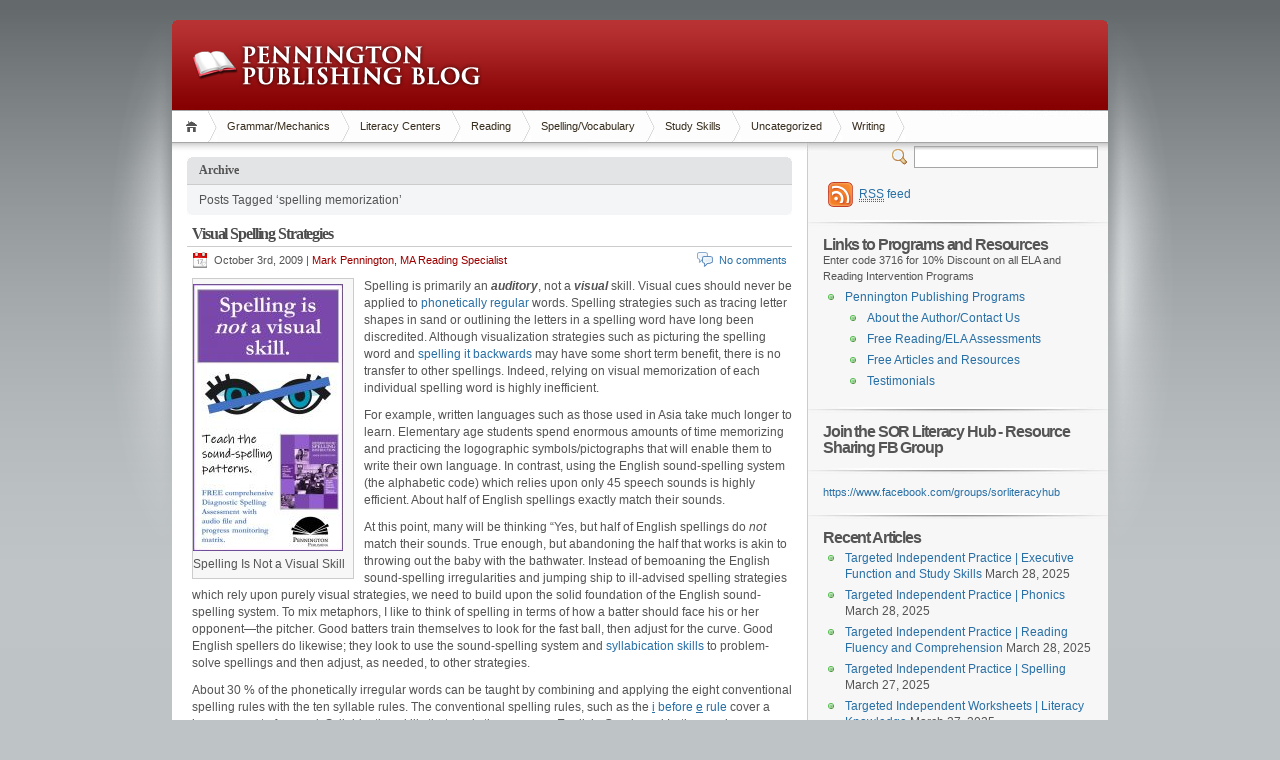

--- FILE ---
content_type: text/html; charset=UTF-8
request_url: https://blog.penningtonpublishing.com/tag/spelling-memorization/
body_size: 14743
content:
<!DOCTYPE html PUBLIC "-//W3C//DTD XHTML 1.1//EN" "http://www.w3.org/TR/xhtml11/DTD/xhtml11.dtd">

<html xmlns="http://www.w3.org/1999/xhtml">
<head profile="http://gmpg.org/xfn/11">
	<meta http-equiv="Content-Type" content="text/html; charset=UTF-8" />

		<meta name="keywords" content="" />

	
	<link rel="alternate" type="application/rss+xml" title="RSS 2.0 - all posts" href="https://blog.penningtonpublishing.com/feed/" />
	<link rel="alternate" type="application/rss+xml" title="RSS 2.0 - all comments" href="https://blog.penningtonpublishing.com/comments/feed/" />
	<link rel="pingback" href="https://blog.penningtonpublishing.com/xmlrpc.php" />

	<!-- style -->
	<style type="text/css" media="screen">@import url( https://blog.penningtonpublishing.com/wp-content/themes/inove/style.css );</style>
				<link rel="stylesheet" href="https://blog.penningtonpublishing.com/wp-includes/fancybox/source/jquery.fancybox.css?v=2.1.5" type="text/css" media="screen" />

	<!-- script -->
<script>
  (function(i,s,o,g,r,a,m){i['GoogleAnalyticsObject']=r;i[r]=i[r]||function(){
  (i[r].q=i[r].q||[]).push(arguments)},i[r].l=1*new Date();a=s.createElement(o),
  m=s.getElementsByTagName(o)[0];a.async=1;a.src=g;m.parentNode.insertBefore(a,m)
  })(window,document,'script','https://www.google-analytics.com/analytics.js','ga');

  ga('create', 'UA-1048046-1', 'auto');
  ga('send', 'pageview');

</script>
	<script type="text/javascript" src="https://blog.penningtonpublishing.com/wp-content/themes/inove/js/util.js"></script>
	<script type="text/javascript" src="https://blog.penningtonpublishing.com/wp-content/themes/inove/js/menu.js"></script>
		
	<meta name='robots' content='index, follow, max-image-preview:large, max-snippet:-1, max-video-preview:-1' />
	<style>img:is([sizes="auto" i], [sizes^="auto," i]) { contain-intrinsic-size: 3000px 1500px }</style>
	
	<!-- This site is optimized with the Yoast SEO Premium plugin v25.1 (Yoast SEO v24.5) - https://yoast.com/wordpress/plugins/seo/ -->
	<title>spelling memorization Archives - Pennington Publishing Blog</title>
	<link rel="canonical" href="https://blog.penningtonpublishing.com/tag/spelling-memorization/" />
	<meta property="og:locale" content="en_US" />
	<meta property="og:type" content="article" />
	<meta property="og:title" content="spelling memorization Archives - Pennington Publishing Blog" />
	<meta property="og:url" content="https://blog.penningtonpublishing.com/tag/spelling-memorization/" />
	<meta property="og:site_name" content="Pennington Publishing Blog" />
	<meta property="og:image" content="https://blog.penningtonpublishing.com/wp-content/uploads/2024/10/Social.jpg" />
	<meta property="og:image:width" content="1200" />
	<meta property="og:image:height" content="675" />
	<meta property="og:image:type" content="image/jpeg" />
	<meta name="twitter:card" content="summary_large_image" />
	<script type="application/ld+json" class="yoast-schema-graph">{"@context":"https://schema.org","@graph":[{"@type":"CollectionPage","@id":"https://blog.penningtonpublishing.com/tag/spelling-memorization/","url":"https://blog.penningtonpublishing.com/tag/spelling-memorization/","name":"spelling memorization Archives - Pennington Publishing Blog","isPartOf":{"@id":"https://blog.penningtonpublishing.com/#website"},"breadcrumb":{"@id":"https://blog.penningtonpublishing.com/tag/spelling-memorization/#breadcrumb"},"inLanguage":"en-US"},{"@type":"BreadcrumbList","@id":"https://blog.penningtonpublishing.com/tag/spelling-memorization/#breadcrumb","itemListElement":[{"@type":"ListItem","position":1,"name":"Home","item":"https://blog.penningtonpublishing.com/"},{"@type":"ListItem","position":2,"name":"spelling memorization"}]},{"@type":"WebSite","@id":"https://blog.penningtonpublishing.com/#website","url":"https://blog.penningtonpublishing.com/","name":"Pennington Publishing Blog","description":"Assessment-based ELA and Reading Intervention.","potentialAction":[{"@type":"SearchAction","target":{"@type":"EntryPoint","urlTemplate":"https://blog.penningtonpublishing.com/?s={search_term_string}"},"query-input":{"@type":"PropertyValueSpecification","valueRequired":true,"valueName":"search_term_string"}}],"inLanguage":"en-US"}]}</script>
	<!-- / Yoast SEO Premium plugin. -->


<link rel='dns-prefetch' href='//ajax.googleapis.com' />
<link rel="alternate" type="application/rss+xml" title="Pennington Publishing Blog &raquo; spelling memorization Tag Feed" href="https://blog.penningtonpublishing.com/tag/spelling-memorization/feed/" />
<script type="text/javascript">
/* <![CDATA[ */
window._wpemojiSettings = {"baseUrl":"https:\/\/s.w.org\/images\/core\/emoji\/16.0.1\/72x72\/","ext":".png","svgUrl":"https:\/\/s.w.org\/images\/core\/emoji\/16.0.1\/svg\/","svgExt":".svg","source":{"concatemoji":"https:\/\/blog.penningtonpublishing.com\/wp-includes\/js\/wp-emoji-release.min.js?ver=6.8.3"}};
/*! This file is auto-generated */
!function(s,n){var o,i,e;function c(e){try{var t={supportTests:e,timestamp:(new Date).valueOf()};sessionStorage.setItem(o,JSON.stringify(t))}catch(e){}}function p(e,t,n){e.clearRect(0,0,e.canvas.width,e.canvas.height),e.fillText(t,0,0);var t=new Uint32Array(e.getImageData(0,0,e.canvas.width,e.canvas.height).data),a=(e.clearRect(0,0,e.canvas.width,e.canvas.height),e.fillText(n,0,0),new Uint32Array(e.getImageData(0,0,e.canvas.width,e.canvas.height).data));return t.every(function(e,t){return e===a[t]})}function u(e,t){e.clearRect(0,0,e.canvas.width,e.canvas.height),e.fillText(t,0,0);for(var n=e.getImageData(16,16,1,1),a=0;a<n.data.length;a++)if(0!==n.data[a])return!1;return!0}function f(e,t,n,a){switch(t){case"flag":return n(e,"\ud83c\udff3\ufe0f\u200d\u26a7\ufe0f","\ud83c\udff3\ufe0f\u200b\u26a7\ufe0f")?!1:!n(e,"\ud83c\udde8\ud83c\uddf6","\ud83c\udde8\u200b\ud83c\uddf6")&&!n(e,"\ud83c\udff4\udb40\udc67\udb40\udc62\udb40\udc65\udb40\udc6e\udb40\udc67\udb40\udc7f","\ud83c\udff4\u200b\udb40\udc67\u200b\udb40\udc62\u200b\udb40\udc65\u200b\udb40\udc6e\u200b\udb40\udc67\u200b\udb40\udc7f");case"emoji":return!a(e,"\ud83e\udedf")}return!1}function g(e,t,n,a){var r="undefined"!=typeof WorkerGlobalScope&&self instanceof WorkerGlobalScope?new OffscreenCanvas(300,150):s.createElement("canvas"),o=r.getContext("2d",{willReadFrequently:!0}),i=(o.textBaseline="top",o.font="600 32px Arial",{});return e.forEach(function(e){i[e]=t(o,e,n,a)}),i}function t(e){var t=s.createElement("script");t.src=e,t.defer=!0,s.head.appendChild(t)}"undefined"!=typeof Promise&&(o="wpEmojiSettingsSupports",i=["flag","emoji"],n.supports={everything:!0,everythingExceptFlag:!0},e=new Promise(function(e){s.addEventListener("DOMContentLoaded",e,{once:!0})}),new Promise(function(t){var n=function(){try{var e=JSON.parse(sessionStorage.getItem(o));if("object"==typeof e&&"number"==typeof e.timestamp&&(new Date).valueOf()<e.timestamp+604800&&"object"==typeof e.supportTests)return e.supportTests}catch(e){}return null}();if(!n){if("undefined"!=typeof Worker&&"undefined"!=typeof OffscreenCanvas&&"undefined"!=typeof URL&&URL.createObjectURL&&"undefined"!=typeof Blob)try{var e="postMessage("+g.toString()+"("+[JSON.stringify(i),f.toString(),p.toString(),u.toString()].join(",")+"));",a=new Blob([e],{type:"text/javascript"}),r=new Worker(URL.createObjectURL(a),{name:"wpTestEmojiSupports"});return void(r.onmessage=function(e){c(n=e.data),r.terminate(),t(n)})}catch(e){}c(n=g(i,f,p,u))}t(n)}).then(function(e){for(var t in e)n.supports[t]=e[t],n.supports.everything=n.supports.everything&&n.supports[t],"flag"!==t&&(n.supports.everythingExceptFlag=n.supports.everythingExceptFlag&&n.supports[t]);n.supports.everythingExceptFlag=n.supports.everythingExceptFlag&&!n.supports.flag,n.DOMReady=!1,n.readyCallback=function(){n.DOMReady=!0}}).then(function(){return e}).then(function(){var e;n.supports.everything||(n.readyCallback(),(e=n.source||{}).concatemoji?t(e.concatemoji):e.wpemoji&&e.twemoji&&(t(e.twemoji),t(e.wpemoji)))}))}((window,document),window._wpemojiSettings);
/* ]]> */
</script>
<style id='wp-emoji-styles-inline-css' type='text/css'>

	img.wp-smiley, img.emoji {
		display: inline !important;
		border: none !important;
		box-shadow: none !important;
		height: 1em !important;
		width: 1em !important;
		margin: 0 0.07em !important;
		vertical-align: -0.1em !important;
		background: none !important;
		padding: 0 !important;
	}
</style>
<link rel='stylesheet' id='wp-block-library-css' href='https://blog.penningtonpublishing.com/wp-includes/css/dist/block-library/style.min.css?ver=6.8.3' type='text/css' media='all' />
<style id='classic-theme-styles-inline-css' type='text/css'>
/*! This file is auto-generated */
.wp-block-button__link{color:#fff;background-color:#32373c;border-radius:9999px;box-shadow:none;text-decoration:none;padding:calc(.667em + 2px) calc(1.333em + 2px);font-size:1.125em}.wp-block-file__button{background:#32373c;color:#fff;text-decoration:none}
</style>
<style id='global-styles-inline-css' type='text/css'>
:root{--wp--preset--aspect-ratio--square: 1;--wp--preset--aspect-ratio--4-3: 4/3;--wp--preset--aspect-ratio--3-4: 3/4;--wp--preset--aspect-ratio--3-2: 3/2;--wp--preset--aspect-ratio--2-3: 2/3;--wp--preset--aspect-ratio--16-9: 16/9;--wp--preset--aspect-ratio--9-16: 9/16;--wp--preset--color--black: #000000;--wp--preset--color--cyan-bluish-gray: #abb8c3;--wp--preset--color--white: #ffffff;--wp--preset--color--pale-pink: #f78da7;--wp--preset--color--vivid-red: #cf2e2e;--wp--preset--color--luminous-vivid-orange: #ff6900;--wp--preset--color--luminous-vivid-amber: #fcb900;--wp--preset--color--light-green-cyan: #7bdcb5;--wp--preset--color--vivid-green-cyan: #00d084;--wp--preset--color--pale-cyan-blue: #8ed1fc;--wp--preset--color--vivid-cyan-blue: #0693e3;--wp--preset--color--vivid-purple: #9b51e0;--wp--preset--gradient--vivid-cyan-blue-to-vivid-purple: linear-gradient(135deg,rgba(6,147,227,1) 0%,rgb(155,81,224) 100%);--wp--preset--gradient--light-green-cyan-to-vivid-green-cyan: linear-gradient(135deg,rgb(122,220,180) 0%,rgb(0,208,130) 100%);--wp--preset--gradient--luminous-vivid-amber-to-luminous-vivid-orange: linear-gradient(135deg,rgba(252,185,0,1) 0%,rgba(255,105,0,1) 100%);--wp--preset--gradient--luminous-vivid-orange-to-vivid-red: linear-gradient(135deg,rgba(255,105,0,1) 0%,rgb(207,46,46) 100%);--wp--preset--gradient--very-light-gray-to-cyan-bluish-gray: linear-gradient(135deg,rgb(238,238,238) 0%,rgb(169,184,195) 100%);--wp--preset--gradient--cool-to-warm-spectrum: linear-gradient(135deg,rgb(74,234,220) 0%,rgb(151,120,209) 20%,rgb(207,42,186) 40%,rgb(238,44,130) 60%,rgb(251,105,98) 80%,rgb(254,248,76) 100%);--wp--preset--gradient--blush-light-purple: linear-gradient(135deg,rgb(255,206,236) 0%,rgb(152,150,240) 100%);--wp--preset--gradient--blush-bordeaux: linear-gradient(135deg,rgb(254,205,165) 0%,rgb(254,45,45) 50%,rgb(107,0,62) 100%);--wp--preset--gradient--luminous-dusk: linear-gradient(135deg,rgb(255,203,112) 0%,rgb(199,81,192) 50%,rgb(65,88,208) 100%);--wp--preset--gradient--pale-ocean: linear-gradient(135deg,rgb(255,245,203) 0%,rgb(182,227,212) 50%,rgb(51,167,181) 100%);--wp--preset--gradient--electric-grass: linear-gradient(135deg,rgb(202,248,128) 0%,rgb(113,206,126) 100%);--wp--preset--gradient--midnight: linear-gradient(135deg,rgb(2,3,129) 0%,rgb(40,116,252) 100%);--wp--preset--font-size--small: 13px;--wp--preset--font-size--medium: 20px;--wp--preset--font-size--large: 36px;--wp--preset--font-size--x-large: 42px;--wp--preset--spacing--20: 0.44rem;--wp--preset--spacing--30: 0.67rem;--wp--preset--spacing--40: 1rem;--wp--preset--spacing--50: 1.5rem;--wp--preset--spacing--60: 2.25rem;--wp--preset--spacing--70: 3.38rem;--wp--preset--spacing--80: 5.06rem;--wp--preset--shadow--natural: 6px 6px 9px rgba(0, 0, 0, 0.2);--wp--preset--shadow--deep: 12px 12px 50px rgba(0, 0, 0, 0.4);--wp--preset--shadow--sharp: 6px 6px 0px rgba(0, 0, 0, 0.2);--wp--preset--shadow--outlined: 6px 6px 0px -3px rgba(255, 255, 255, 1), 6px 6px rgba(0, 0, 0, 1);--wp--preset--shadow--crisp: 6px 6px 0px rgba(0, 0, 0, 1);}:where(.is-layout-flex){gap: 0.5em;}:where(.is-layout-grid){gap: 0.5em;}body .is-layout-flex{display: flex;}.is-layout-flex{flex-wrap: wrap;align-items: center;}.is-layout-flex > :is(*, div){margin: 0;}body .is-layout-grid{display: grid;}.is-layout-grid > :is(*, div){margin: 0;}:where(.wp-block-columns.is-layout-flex){gap: 2em;}:where(.wp-block-columns.is-layout-grid){gap: 2em;}:where(.wp-block-post-template.is-layout-flex){gap: 1.25em;}:where(.wp-block-post-template.is-layout-grid){gap: 1.25em;}.has-black-color{color: var(--wp--preset--color--black) !important;}.has-cyan-bluish-gray-color{color: var(--wp--preset--color--cyan-bluish-gray) !important;}.has-white-color{color: var(--wp--preset--color--white) !important;}.has-pale-pink-color{color: var(--wp--preset--color--pale-pink) !important;}.has-vivid-red-color{color: var(--wp--preset--color--vivid-red) !important;}.has-luminous-vivid-orange-color{color: var(--wp--preset--color--luminous-vivid-orange) !important;}.has-luminous-vivid-amber-color{color: var(--wp--preset--color--luminous-vivid-amber) !important;}.has-light-green-cyan-color{color: var(--wp--preset--color--light-green-cyan) !important;}.has-vivid-green-cyan-color{color: var(--wp--preset--color--vivid-green-cyan) !important;}.has-pale-cyan-blue-color{color: var(--wp--preset--color--pale-cyan-blue) !important;}.has-vivid-cyan-blue-color{color: var(--wp--preset--color--vivid-cyan-blue) !important;}.has-vivid-purple-color{color: var(--wp--preset--color--vivid-purple) !important;}.has-black-background-color{background-color: var(--wp--preset--color--black) !important;}.has-cyan-bluish-gray-background-color{background-color: var(--wp--preset--color--cyan-bluish-gray) !important;}.has-white-background-color{background-color: var(--wp--preset--color--white) !important;}.has-pale-pink-background-color{background-color: var(--wp--preset--color--pale-pink) !important;}.has-vivid-red-background-color{background-color: var(--wp--preset--color--vivid-red) !important;}.has-luminous-vivid-orange-background-color{background-color: var(--wp--preset--color--luminous-vivid-orange) !important;}.has-luminous-vivid-amber-background-color{background-color: var(--wp--preset--color--luminous-vivid-amber) !important;}.has-light-green-cyan-background-color{background-color: var(--wp--preset--color--light-green-cyan) !important;}.has-vivid-green-cyan-background-color{background-color: var(--wp--preset--color--vivid-green-cyan) !important;}.has-pale-cyan-blue-background-color{background-color: var(--wp--preset--color--pale-cyan-blue) !important;}.has-vivid-cyan-blue-background-color{background-color: var(--wp--preset--color--vivid-cyan-blue) !important;}.has-vivid-purple-background-color{background-color: var(--wp--preset--color--vivid-purple) !important;}.has-black-border-color{border-color: var(--wp--preset--color--black) !important;}.has-cyan-bluish-gray-border-color{border-color: var(--wp--preset--color--cyan-bluish-gray) !important;}.has-white-border-color{border-color: var(--wp--preset--color--white) !important;}.has-pale-pink-border-color{border-color: var(--wp--preset--color--pale-pink) !important;}.has-vivid-red-border-color{border-color: var(--wp--preset--color--vivid-red) !important;}.has-luminous-vivid-orange-border-color{border-color: var(--wp--preset--color--luminous-vivid-orange) !important;}.has-luminous-vivid-amber-border-color{border-color: var(--wp--preset--color--luminous-vivid-amber) !important;}.has-light-green-cyan-border-color{border-color: var(--wp--preset--color--light-green-cyan) !important;}.has-vivid-green-cyan-border-color{border-color: var(--wp--preset--color--vivid-green-cyan) !important;}.has-pale-cyan-blue-border-color{border-color: var(--wp--preset--color--pale-cyan-blue) !important;}.has-vivid-cyan-blue-border-color{border-color: var(--wp--preset--color--vivid-cyan-blue) !important;}.has-vivid-purple-border-color{border-color: var(--wp--preset--color--vivid-purple) !important;}.has-vivid-cyan-blue-to-vivid-purple-gradient-background{background: var(--wp--preset--gradient--vivid-cyan-blue-to-vivid-purple) !important;}.has-light-green-cyan-to-vivid-green-cyan-gradient-background{background: var(--wp--preset--gradient--light-green-cyan-to-vivid-green-cyan) !important;}.has-luminous-vivid-amber-to-luminous-vivid-orange-gradient-background{background: var(--wp--preset--gradient--luminous-vivid-amber-to-luminous-vivid-orange) !important;}.has-luminous-vivid-orange-to-vivid-red-gradient-background{background: var(--wp--preset--gradient--luminous-vivid-orange-to-vivid-red) !important;}.has-very-light-gray-to-cyan-bluish-gray-gradient-background{background: var(--wp--preset--gradient--very-light-gray-to-cyan-bluish-gray) !important;}.has-cool-to-warm-spectrum-gradient-background{background: var(--wp--preset--gradient--cool-to-warm-spectrum) !important;}.has-blush-light-purple-gradient-background{background: var(--wp--preset--gradient--blush-light-purple) !important;}.has-blush-bordeaux-gradient-background{background: var(--wp--preset--gradient--blush-bordeaux) !important;}.has-luminous-dusk-gradient-background{background: var(--wp--preset--gradient--luminous-dusk) !important;}.has-pale-ocean-gradient-background{background: var(--wp--preset--gradient--pale-ocean) !important;}.has-electric-grass-gradient-background{background: var(--wp--preset--gradient--electric-grass) !important;}.has-midnight-gradient-background{background: var(--wp--preset--gradient--midnight) !important;}.has-small-font-size{font-size: var(--wp--preset--font-size--small) !important;}.has-medium-font-size{font-size: var(--wp--preset--font-size--medium) !important;}.has-large-font-size{font-size: var(--wp--preset--font-size--large) !important;}.has-x-large-font-size{font-size: var(--wp--preset--font-size--x-large) !important;}
:where(.wp-block-post-template.is-layout-flex){gap: 1.25em;}:where(.wp-block-post-template.is-layout-grid){gap: 1.25em;}
:where(.wp-block-columns.is-layout-flex){gap: 2em;}:where(.wp-block-columns.is-layout-grid){gap: 2em;}
:root :where(.wp-block-pullquote){font-size: 1.5em;line-height: 1.6;}
</style>
<script type="text/javascript" src="https://blog.penningtonpublishing.com/wp-includes/js/jquery/jquery.min.js?ver=3.7.1" id="jquery-core-js"></script>
<script type="text/javascript" src="https://blog.penningtonpublishing.com/wp-includes/js/jquery/jquery-migrate.min.js?ver=3.4.1" id="jquery-migrate-js"></script>
<script type="text/javascript" src="https://ajax.googleapis.com/ajax/libs/jqueryui/1.8.16/jquery-ui.min.js?ver=1.8.16" id="jquery-ui-js"></script>
<link rel="https://api.w.org/" href="https://blog.penningtonpublishing.com/wp-json/" /><link rel="alternate" title="JSON" type="application/json" href="https://blog.penningtonpublishing.com/wp-json/wp/v2/tags/508" /><link rel="EditURI" type="application/rsd+xml" title="RSD" href="https://blog.penningtonpublishing.com/xmlrpc.php?rsd" />
<meta name="generator" content="WordPress 6.8.3" />
<!-- Analytify: No tracking code - check profile selection or OAuth connection --><link rel="icon" href="https://blog.penningtonpublishing.com/wp-content/uploads/2016/04/Smaller-Color-Logo-Google-Plus-150x150.jpg" sizes="32x32" />
<link rel="icon" href="https://blog.penningtonpublishing.com/wp-content/uploads/2016/04/Smaller-Color-Logo-Google-Plus-300x300.jpg" sizes="192x192" />
<link rel="apple-touch-icon" href="https://blog.penningtonpublishing.com/wp-content/uploads/2016/04/Smaller-Color-Logo-Google-Plus-300x300.jpg" />
<meta name="msapplication-TileImage" content="https://blog.penningtonpublishing.com/wp-content/uploads/2016/04/Smaller-Color-Logo-Google-Plus-300x300.jpg" />
		<script type="text/javascript" src="https://blog.penningtonpublishing.com/wp-includes/fancybox/source/jquery.fancybox.pack.js?v=2.1.5"></script>	<script type="text/javascript" src="https://blog.penningtonpublishing.com/downloads/dynamic.js.php"></script>
</head>


<body>
<!-- wrap START -->
<div id="wrap">
<!-- container START -->
<div id="container">

<!-- header START -->
<div id="header">
	<div id="caption">
		<h1 id="title"><a href="https://blog.penningtonpublishing.com/">Pennington Publishing Blog</a></h1>
	</div>

	<!-- navigation START -->
	<div id="navigation">
		<ul id="menus">
			<li class="page_item"><a class="home" title="Home" href="https://blog.penningtonpublishing.com/">Home</a></li>
				<li class="cat-item cat-item-9"><a href="https://blog.penningtonpublishing.com/category/grammar_mechanics/">Grammar/Mechanics</a>
</li>
	<li class="cat-item cat-item-1990"><a href="https://blog.penningtonpublishing.com/category/literacy-centers/">Literacy Centers</a>
</li>
	<li class="cat-item cat-item-4"><a href="https://blog.penningtonpublishing.com/category/reading/">Reading</a>
</li>
	<li class="cat-item cat-item-10"><a href="https://blog.penningtonpublishing.com/category/spelling_vocabulary/">Spelling/Vocabulary</a>
</li>
	<li class="cat-item cat-item-12"><a href="https://blog.penningtonpublishing.com/category/study_skills/">Study Skills</a>
</li>
	<li class="cat-item cat-item-1"><a href="https://blog.penningtonpublishing.com/category/uncategorized/">Uncategorized</a>
</li>
	<li class="cat-item cat-item-11"><a href="https://blog.penningtonpublishing.com/category/writing/">Writing</a>
</li>
			<li><a class="lastmenu" href="javascript:void(0);"></a></li>
		</ul>

		<!-- searchbox START -->
		<div id="searchbox">
							<form action="https://blog.penningtonpublishing.com" method="get">
					<div class="content">
						<input type="text" class="textfield" name="s" size="24" value="" />
						<a class="switcher" >Switcher</a>
					</div>
				</form>
					</div>
		<!-- searchbox END -->

		<div class="fixed"></div>
	</div>
	<!-- navigation END -->
	<div class="fixed"></div>
</div>
<!-- header END -->

<!-- content START -->
<div id="content">

	<!-- main START -->
	<div id="main">

<div class="boxcaption"><h3>Archive</h3></div>
<div class="box">
	Posts Tagged &#8216;spelling memorization&#8217;</div>

			<div class="post" id="post-1008">
			<h2><a class="title" href="https://blog.penningtonpublishing.com/visual-spelling-strategies/" rel="bookmark">Visual Spelling Strategies</a></h2>
			<div class="info">
				<span class="date">October 3rd, 2009 | <a style="color: #9B0000;" href="http://penningtonpublishing.com/">Mark Pennington, MA Reading Specialist</a></span>
				<div class="act">
					<span class="comments"><a href="https://blog.penningtonpublishing.com/visual-spelling-strategies/#respond">No comments</a></span>
										<div class="fixed"></div>
				</div>
				<div class="fixed"></div>
			</div>
			<div class="content">
				<div id="attachment_11892" style="width: 160px" class="wp-caption alignleft"><a href="https://blog.penningtonpublishing.com/wp-content/uploads/2018/07/Visual-e1532982505340.jpg"><img decoding="async" aria-describedby="caption-attachment-11892" class="size-full wp-image-11892" src="https://blog.penningtonpublishing.com/wp-content/uploads/2018/07/Visual-e1532982505340.jpg" alt="Don't Teach Visual Spelling" width="150" height="267" /></a><p id="caption-attachment-11892" class="wp-caption-text">Spelling Is Not a Visual Skill</p></div>
<p>Spelling is primarily an <em><strong>auditory</strong></em>, not a <strong><em>visual</em></strong> skill. Visual cues should never be applied to <a href="https://blog.penningtonpublishing.com/reading/top-ten-reasons-to-teach-phonics/">phonetically regular</a> words. Spelling strategies such as tracing letter shapes in sand or outlining the letters in a spelling word have long been discredited. Although visualization strategies such as picturing the spelling word and <a href="https://blog.penningtonpublishing.com/spelling_vocabulary/spelling-instructional-trends-and-fads/">spelling it backwards</a> may have some short term benefit, there is no transfer to other spellings. Indeed, relying on visual memorization of each individual spelling word is highly inefficient.</p>
<p>For example, written languages such as those used in Asia take much longer to learn. Elementary age students spend enormous amounts of time memorizing and practicing the logographic symbols/pictographs that will enable them to write their own language. In contrast, using the English sound-spelling system (the alphabetic code) which relies upon only 45 speech sounds is highly efficient. About half of English spellings exactly match their sounds.</p>
<p>At this point, many will be thinking “Yes, but half of English spellings do <em>not</em> match their sounds. True enough, but abandoning the half that works is akin to throwing out the baby with the bathwater. Instead of bemoaning the English sound-spelling irregularities and jumping ship to ill-advised spelling strategies which rely upon purely visual strategies, we need to build upon the solid foundation of the English sound-spelling system. To mix metaphors, I like to think of spelling in terms of how a batter should face his or her opponent—the pitcher. Good batters train themselves to look for the fast ball, then adjust for the curve. Good English spellers do likewise; they look to use the sound-spelling system and <a href="https://blog.penningtonpublishing.com/tag/syllable-division/">syllabication skills</a> to problem-solve spellings and then adjust, as needed, to other strategies.</p>
<p>About 30 % of the phonetically irregular words can be taught by combining and applying the eight conventional spelling rules with the ten syllable rules. The conventional spelling rules, such as the <span style="text-decoration: underline;"><a href="https://blog.penningtonpublishing.com/spelling_vocabulary/the-i-before-e-spelling-rule/">i</a></span><a href="https://blog.penningtonpublishing.com/spelling_vocabulary/the-i-before-e-spelling-rule/"> before </a><span style="text-decoration: underline;"><a href="https://blog.penningtonpublishing.com/spelling_vocabulary/the-i-before-e-spelling-rule/">e</a></span><a href="https://blog.penningtonpublishing.com/spelling_vocabulary/the-i-before-e-spelling-rule/"> rule</a> cover a huge amount of ground. Syllabication skills that apply the  common English, Greek, and Latin morphemes (meaning-based syllables) with grammatical inflections, such _<em>ing</em> cover still more ground.</p>
<p>The remaining 20% require rote memorization. Unfortunately for beginning spellers, many of the most common words in the top 100 most frequently used words are derived from Old and Middle-English spellings. <strong>These spellings do not match their sounds and are often referred to as <em>Outlaw Words</em>.</strong> Although the term conjures up images of bad guys in black hats, the term is quite accurate. These irregular spellings live outside the law of the sound-spelling system. Some of these words are pure Outlaw Words, such as <em>once</em>, which derives from Old and Middle-English. Other words incorporate foreign word parts that may be phonetically regular in another language, but not in English.</p>
<p>Common single-syllable Outlaw Words, such as <em>once</em>, should generally be memorized by repetitive practice. Old school game cards do the trick as do drill and kill software programs. Careful diagnosis makes sense. A good Outlaw Words Spelling Assessment is just as important to use as is an Outlaw Words Reading Assessment. After all, students should be learning what they do not know, not rehearsing what they do know.</p>
<p><strong><span style="color: #ff0000;">When Visual Spelling Strategies Do Make Sense</span></strong></p>
<p>However, troublesome multi-syllabic words that are used less frequently, such as <em>colonel</em>, need special treatment. Of course, many of these words are essential components to an <a href="https://blog.penningtonpublishing.com/spelling_vocabulary/how-to-improve-your-vocabulary/">academic vocabulary</a>. With these words, visual spelling strategies do make sense. <strong>After all, Confucius did say a picture is worth a 1000 words.</strong></p>
<p>When using a visual strategy with an unknown multi-syllabic word, the speller needs to focus on the troublesome part of the spelling. For example, with the French word <em>colonel</em>, the letter “c” and the ending “nel” are not the spelling difficulties. The “c” is phonetically regular, i.e., the spelling exactly matches the sound and it follows the conventional spelling rule that the initial /k/ sound followed by an “o” is spelled with a “c.” The “nel” is a common suffix covered by the syllabication rules and is also phonetically regular. Thus, the speller should build upon the <em>known</em> and adjust to the <em>unknown</em> “olo.” It is important to boost the confidence of  struggling spellers y reminding them that they know most of the word and that there is just a small bit that needs to be memorized.</p>
<p>Applying a colorful picture to the unknown portion of a multi-syllabic word can aid the long-term spelling memory. When associated with the vocabulary (meaning of the word), a picture can be especially memorable. For example, to memorize the “olo” in <em>colonel</em>, the speller could draw a head on top of the “l” with a plumed helmet and a uniform onto the “o’s,” which serve as epaulets (the colorful shoulder decorations designating military rank). Introduce this “picture spelling” with simple multi-syllabic words such as <em>principal</em>, in which the “pal” is incorporated into a friendly principal’s face or <em>dessert</em>, in which the “ss” is incorporated into a lighted birthday cake with the “s’s” serving as candles.</p>
<p>When used as an appropriate instructional component of a comprehensive spelling program, visual spelling strategies, such as these “picture spellings” do make sense. For example, a weekly <a href="https://blog.penningtonpublishing.com/spelling_vocabulary/how-to-differentiate-spelling-and-vocabulary-instruction/">Personal Spelling List</a> of unknown words, derived from an effective spelling pre-test, could have a <strong><span style="color: #0000ff;">Memory Key</span></strong> column that requires the speller to make note of the spelling rule, syllabication rule, or “picture spelling” that will help best in word study.</p>
<p>Students enjoy creating these memorable Memory Keys, including the &#8220;picture spellings.&#8221; Of course, students will find the troublesome &#8220;pp&#8221; spelling in <em>disappointment</em> and go wild with the picture, but what is memorable for a student is not always memorable for a teacher :).</p>
<p><strong><span style="color: #000000;">A Model Grades 3-8 Spelling Scope and Sequence</span></strong></p>
<div id="attachment_12356" style="width: 160px" class="wp-caption alignright"><a href="https://blog.penningtonpublishing.com/wp-content/uploads/2018/10/Differentiated-Spelling-Instruction-e1539980118990.jpg"><img decoding="async" aria-describedby="caption-attachment-12356" class="size-full wp-image-12356" src="https://blog.penningtonpublishing.com/wp-content/uploads/2018/10/Differentiated-Spelling-Instruction-e1539980118990.jpg" alt="Differentiated Spelling Instruction Grades 4-8" width="150" height="194" /></a><p id="caption-attachment-12356" class="wp-caption-text">Differentiated Spelling Instruction</p></div>
<p>Preview the <span style="color: #800000;"><strong><span style="text-decoration: underline; color: #800000;"><a style="color: #800000; text-decoration: underline;" href="https://blog.penningtonpublishing.com/wp-content/uploads/2016/03/TLS-Instructional-Scope-and-Sequence-Grades-4-8.pdf">Grades 3-8 Spelling Scope and Sequence</a></span> </strong><span style="color: #000000;">tied to the author&#8217;s comprehensive grades 3-8 Language Strand programs. The instructional scope and sequence includes grammar, usage, mechanics, spelling, and vocabulary. Teachers and district personnel are authorized to print and share this planning tool, with proper credit and/or citation. Why reinvent the wheel? Also check out my articles on <a href="https://blog.penningtonpublishing.com/grammar_mechanics/grammar-scope-and-sequence/">Grammar Scope and Sequence</a>, <a href="https://blog.penningtonpublishing.com/grammar_mechanics/mechanics-scope-and-sequence/">Mechanics Scope and Sequence</a>, and <a href="https://blog.penningtonpublishing.com/reading/vocabulary-scope-and-sequence/">Vocabulary Scope and Sequence</a>.</span></span></p>
<p><span style="color: #0000ff;"><strong>FREE DOWNLOAD TO ASSESS THE QUALITY OF PENNINGTON PUBLISHING AMERICAN ENGLISH AND <span style="color: #ff0000;">CANADIAN ENGLISH</span> SPELLING PROGRAMS. <span style="color: #000000;">Check out these grades 3-8 programs <a href="https://penningtonpublishing.com/collections/spelling">HERE</a>.</span> </strong><span style="color: #000000;">Administer my FREE comprehensive Diagnostic Spelling Assessment with audio file and recording matrix. It has 102 words (I did say <em>comprehensive</em>) and covers <em>all </em>common spelling patterns and conventional spelling rules. It only takes 22 minutes and includes an audio file with test administration instructions. Once you see the gaps in your students&#8217; spelling patterns, you&#8217;re going to want to fill those gaps.</span></span></p>
<p style="text-align: center;">Get the <strong>Diagnostic Spelling Assessment, Mastery Matrix, and Sample Lessons</strong> FREE Resource:<br />
<a class="modalopener" href="https://blog.penningtonpublishing.com/downloads/get.php/Diagnostic-Spelling-Assessment,-Mastery Matrix,-and-Sample-Lessons"><img decoding="async" class="aligncenter" src="https://blog.penningtonpublishing.com/downloads/img/download-resource.png" width="414" height="40" /></a></p>
<p>&nbsp;</p>
				<p class="under">
					<span class="categories"><a href="https://blog.penningtonpublishing.com/category/literacy-centers/" rel="category tag">Literacy Centers</a>, <a href="https://blog.penningtonpublishing.com/category/reading/" rel="category tag">Reading</a>, <a href="https://blog.penningtonpublishing.com/category/spelling_vocabulary/" rel="category tag">Spelling/Vocabulary</a>, <a href="https://blog.penningtonpublishing.com/category/study_skills/" rel="category tag">Study Skills</a>, <a href="https://blog.penningtonpublishing.com/category/writing/" rel="category tag">Writing</a></span>
					<span class="tags"><a href="https://blog.penningtonpublishing.com/tag/how-to-teach-spelling/" rel="tag">how to teach spelling</a>, <a href="https://blog.penningtonpublishing.com/tag/sound-spellings/" rel="tag">sound-spellings</a>, <a href="https://blog.penningtonpublishing.com/tag/spelling-instruction/" rel="tag">spelling instruction</a>, <a href="https://blog.penningtonpublishing.com/tag/spelling-memorization/" rel="tag">spelling memorization</a>, <a href="https://blog.penningtonpublishing.com/tag/spelling-memory/" rel="tag">spelling memory</a>, <a href="https://blog.penningtonpublishing.com/tag/spelling-rules/" rel="tag">spelling rules</a>, <a href="https://blog.penningtonpublishing.com/tag/spelling-strategies/" rel="tag">spelling strategies</a>, <a href="https://blog.penningtonpublishing.com/tag/spelling-visualization/" rel="tag">spelling visualization</a>, <a href="https://blog.penningtonpublishing.com/tag/spelling-worksheets/" rel="tag">spelling worksheets</a>, <a href="https://blog.penningtonpublishing.com/tag/teaching-the-language-strand/" rel="tag">Teaching the Language Strand</a>, <a href="https://blog.penningtonpublishing.com/tag/visual-learners/" rel="tag">visual learners</a>, <a href="https://blog.penningtonpublishing.com/tag/visual-memory/" rel="tag">visual memory</a>, <a href="https://blog.penningtonpublishing.com/tag/visual-modality/" rel="tag">visual modality</a>, <a href="https://blog.penningtonpublishing.com/tag/visual-skills/" rel="tag">visual skills</a>, <a href="https://blog.penningtonpublishing.com/tag/visual-spelling/" rel="tag">visual spelling</a>, <a href="https://blog.penningtonpublishing.com/tag/word-visualization/" rel="tag">word visualization</a></span>
				</p>
				<div class="fixed"></div>
			</div>
		</div>
	

<div id="pagenavi">
			<span class="newer"></span>
		<span class="older"></span>
		<div class="fixed"></div>
</div>

	</div>
	<!-- main END -->

	
<!-- sidebar START -->
<div id="sidebar">

<!-- sidebar north START -->
<div id="northsidebar" class="sidebar">

	<!-- feeds -->
	<div class="widget widget_feeds">
		<div class="content">
			<div id="subscribe">
				<a id="feedrss" title="Subscribe to this blog..." href="https://blog.penningtonpublishing.com/feed/"><abbr title="Really Simple Syndication">RSS</abbr> feed</a>
				<ul id="feed_readers">
					<li id="google_reader"><a class="reader" title="Subscribe with Google" href="http://fusion.google.com/add?feedurl=https://blog.penningtonpublishing.com/feed/"><span>Google</span></a></li>
					<li id="youdao_reader"><a class="reader" title="Subscribe with Youdao" href="http://reader.youdao.com/#url=https://blog.penningtonpublishing.com/feed/"><span>Youdao</span></a></li>
					<li id="xianguo_reader"><a class="reader" title="Subscribe with Xian Guo" href="http://www.xianguo.com/subscribe.php?url=https://blog.penningtonpublishing.com/feed/"><span>Xian Guo</span></a></li>
					<li id="zhuaxia_reader"><a class="reader" title="Subscribe with Zhua Xia" href="http://www.zhuaxia.com/add_channel.php?url=https://blog.penningtonpublishing.com/feed/"><span>Zhua Xia</span></a></li>
					<li id="yahoo_reader"><a class="reader" title="Subscribe with My Yahoo!"	href="http://add.my.yahoo.com/rss?url=https://blog.penningtonpublishing.com/feed/"><span>My Yahoo!</span></a></li>
					<li id="newsgator_reader"><a class="reader" title="Subscribe with newsgator"	href="http://www.newsgator.com/ngs/subscriber/subfext.aspx?url=https://blog.penningtonpublishing.com/feed/"><span>newsgator</span></a></li>
					<li id="bloglines_reader"><a class="reader" title="Subscribe with Bloglines"	href="http://www.bloglines.com/sub/https://blog.penningtonpublishing.com/feed/"><span>Bloglines</span></a></li>
					<li id="inezha_reader"><a class="reader" title="Subscribe with iNezha"	href="http://inezha.com/add?url=https://blog.penningtonpublishing.com/feed/"><span>iNezha</span></a></li>
				</ul>
			</div>
						<div class="fixed"></div>
		</div>
	</div>

	<!-- showcase -->
	
<div id="custom_html-3" class="widget_text widget widget_custom_html"><h3>Links to Programs and Resources</h3><div class="textwidget custom-html-widget">Enter code 3716 for 10% Discount on all ELA and Reading Intervention Programs</b> <ul><li><a href="https://penningtonpublishing.com/">Pennington Publishing Programs</a><ul>
<li><a href="http://penningtonpublishing.com/pages/about-us" title="About Mark Pennington">About the Author/Contact Us</a></li>
	<li><a href="http://blog.penningtonpublishing.com/reading/pennington-publishing-elareading-assessments/" tititle="Free Readi">Free Reading/ELA Assessments</a></li>
		<li><a href="http://blog.penningtonpublishing.com/reading/elareading-articles-and-resources/" title="Free Articles and Resources">Free Articles and Resources</a></li>
	<li><a href="http://penningtonpublishing.com/pages/testimonials" title="Testimonials">Testimonials</a></li>
	<li></ul></div></div><div id="block-2" class="widget widget_block">
<h3 class="wp-block-heading">Join the SOR Literacy Hub - Resource Sharing FB Group</h3>
</div><div id="block-3" class="widget widget_block widget_text">
<p><a href="https://www.facebook.com/groups/sorliteracyhub">https://www.facebook.com/groups/sorliteracyhub</a></p>
</div>
		<div id="recent-posts-2" class="widget widget_recent_entries">
		<h3>Recent Articles</h3>
		<ul>
											<li>
					<a href="https://blog.penningtonpublishing.com/targeted-independent-practice-executive-function-and-study-skills/">Targeted Independent Practice | Executive Function and Study Skills</a>
											<span class="post-date">March 28, 2025</span>
									</li>
											<li>
					<a href="https://blog.penningtonpublishing.com/targeted-independent-practice-phonics/">Targeted Independent Practice | Phonics</a>
											<span class="post-date">March 28, 2025</span>
									</li>
											<li>
					<a href="https://blog.penningtonpublishing.com/targeted-independent-practice-reading-fluency-and-comprehension/">Targeted Independent Practice | Reading Fluency and Comprehension</a>
											<span class="post-date">March 28, 2025</span>
									</li>
											<li>
					<a href="https://blog.penningtonpublishing.com/targeted-independent-practice-spelling/">Targeted Independent Practice | Spelling</a>
											<span class="post-date">March 27, 2025</span>
									</li>
											<li>
					<a href="https://blog.penningtonpublishing.com/targeted-independent-worksheets-literacy-knowledge/">Targeted Independent Worksheets | Literacy Knowledge</a>
											<span class="post-date">March 27, 2025</span>
									</li>
											<li>
					<a href="https://blog.penningtonpublishing.com/targeted-independent-worksheets-grammar/">Targeted Independent Worksheets | Grammar</a>
											<span class="post-date">March 27, 2025</span>
									</li>
											<li>
					<a href="https://blog.penningtonpublishing.com/how-elementary-teachers-can-turn-students-into-history-detectives/">How Elementary Teachers Can Turn Students Into History Detectives</a>
											<span class="post-date">March 20, 2025</span>
									</li>
											<li>
					<a href="https://blog.penningtonpublishing.com/u-s-geography-and-state-history-matters-heres-how-to-find-the-time-to-teach-them/">U.S. Geography and State History Matters- Here’s How to Find the Time to Teach Them</a>
											<span class="post-date">March 18, 2025</span>
									</li>
											<li>
					<a href="https://blog.penningtonpublishing.com/bring-community-right-into-your-classroom/">Bring Community Right Into Your Classroom</a>
											<span class="post-date">March 14, 2025</span>
									</li>
											<li>
					<a href="https://blog.penningtonpublishing.com/the-social-studies-squeeze-how-it-hurts-civic-engagement-and-reading-skills/">The Social Studies Squeeze: How It Hurts Civic Engagement and Reading Skills</a>
											<span class="post-date">March 10, 2025</span>
									</li>
					</ul>

		</div></div>
<!-- sidebar north END -->

<div id="centersidebar" class="sidebar">
		<div class="widget widget_categories">
			<h3>Categories</h3>
			<ul>
					<li class="cat-item cat-item-9"><a href="https://blog.penningtonpublishing.com/category/grammar_mechanics/">Grammar/Mechanics</a>
</li>
	<li class="cat-item cat-item-1990"><a href="https://blog.penningtonpublishing.com/category/literacy-centers/">Literacy Centers</a>
</li>
	<li class="cat-item cat-item-4"><a href="https://blog.penningtonpublishing.com/category/reading/">Reading</a>
</li>
	<li class="cat-item cat-item-10"><a href="https://blog.penningtonpublishing.com/category/spelling_vocabulary/">Spelling/Vocabulary</a>
</li>
	<li class="cat-item cat-item-12"><a href="https://blog.penningtonpublishing.com/category/study_skills/">Study Skills</a>
</li>
	<li class="cat-item cat-item-1"><a href="https://blog.penningtonpublishing.com/category/uncategorized/">Uncategorized</a>
</li>
	<li class="cat-item cat-item-11"><a href="https://blog.penningtonpublishing.com/category/writing/">Writing</a>
</li>
			</ul>
		</div>
	<div class="fixed"></div>
<br>
</div>

<!-- sidebar south START -->
<div id="southsidebar" class="sidebar">
<div id="archives-2" class="widget widget_archive"><h3>Articles</h3>		<label class="screen-reader-text" for="archives-dropdown-2">Articles</label>
		<select id="archives-dropdown-2" name="archive-dropdown">
			
			<option value="">Select Month</option>
				<option value='https://blog.penningtonpublishing.com/2025/03/'> March 2025 &nbsp;(10)</option>
	<option value='https://blog.penningtonpublishing.com/2025/02/'> February 2025 &nbsp;(1)</option>
	<option value='https://blog.penningtonpublishing.com/2025/01/'> January 2025 &nbsp;(1)</option>
	<option value='https://blog.penningtonpublishing.com/2024/12/'> December 2024 &nbsp;(1)</option>
	<option value='https://blog.penningtonpublishing.com/2024/11/'> November 2024 &nbsp;(1)</option>
	<option value='https://blog.penningtonpublishing.com/2024/10/'> October 2024 &nbsp;(2)</option>
	<option value='https://blog.penningtonpublishing.com/2024/08/'> August 2024 &nbsp;(3)</option>
	<option value='https://blog.penningtonpublishing.com/2024/06/'> June 2024 &nbsp;(1)</option>
	<option value='https://blog.penningtonpublishing.com/2024/05/'> May 2024 &nbsp;(2)</option>
	<option value='https://blog.penningtonpublishing.com/2024/01/'> January 2024 &nbsp;(7)</option>
	<option value='https://blog.penningtonpublishing.com/2023/12/'> December 2023 &nbsp;(3)</option>
	<option value='https://blog.penningtonpublishing.com/2023/09/'> September 2023 &nbsp;(2)</option>
	<option value='https://blog.penningtonpublishing.com/2023/08/'> August 2023 &nbsp;(2)</option>
	<option value='https://blog.penningtonpublishing.com/2023/07/'> July 2023 &nbsp;(1)</option>
	<option value='https://blog.penningtonpublishing.com/2023/03/'> March 2023 &nbsp;(3)</option>
	<option value='https://blog.penningtonpublishing.com/2023/02/'> February 2023 &nbsp;(1)</option>
	<option value='https://blog.penningtonpublishing.com/2023/01/'> January 2023 &nbsp;(3)</option>
	<option value='https://blog.penningtonpublishing.com/2022/12/'> December 2022 &nbsp;(4)</option>
	<option value='https://blog.penningtonpublishing.com/2022/10/'> October 2022 &nbsp;(2)</option>
	<option value='https://blog.penningtonpublishing.com/2022/08/'> August 2022 &nbsp;(4)</option>
	<option value='https://blog.penningtonpublishing.com/2022/01/'> January 2022 &nbsp;(2)</option>
	<option value='https://blog.penningtonpublishing.com/2021/12/'> December 2021 &nbsp;(3)</option>
	<option value='https://blog.penningtonpublishing.com/2021/10/'> October 2021 &nbsp;(3)</option>
	<option value='https://blog.penningtonpublishing.com/2021/09/'> September 2021 &nbsp;(4)</option>
	<option value='https://blog.penningtonpublishing.com/2021/08/'> August 2021 &nbsp;(4)</option>
	<option value='https://blog.penningtonpublishing.com/2021/07/'> July 2021 &nbsp;(5)</option>
	<option value='https://blog.penningtonpublishing.com/2021/01/'> January 2021 &nbsp;(1)</option>
	<option value='https://blog.penningtonpublishing.com/2020/11/'> November 2020 &nbsp;(2)</option>
	<option value='https://blog.penningtonpublishing.com/2020/10/'> October 2020 &nbsp;(1)</option>
	<option value='https://blog.penningtonpublishing.com/2020/09/'> September 2020 &nbsp;(2)</option>
	<option value='https://blog.penningtonpublishing.com/2020/08/'> August 2020 &nbsp;(4)</option>
	<option value='https://blog.penningtonpublishing.com/2020/04/'> April 2020 &nbsp;(5)</option>
	<option value='https://blog.penningtonpublishing.com/2020/03/'> March 2020 &nbsp;(3)</option>
	<option value='https://blog.penningtonpublishing.com/2020/01/'> January 2020 &nbsp;(1)</option>
	<option value='https://blog.penningtonpublishing.com/2019/12/'> December 2019 &nbsp;(8)</option>
	<option value='https://blog.penningtonpublishing.com/2019/11/'> November 2019 &nbsp;(3)</option>
	<option value='https://blog.penningtonpublishing.com/2019/09/'> September 2019 &nbsp;(1)</option>
	<option value='https://blog.penningtonpublishing.com/2019/08/'> August 2019 &nbsp;(3)</option>
	<option value='https://blog.penningtonpublishing.com/2019/07/'> July 2019 &nbsp;(2)</option>
	<option value='https://blog.penningtonpublishing.com/2019/05/'> May 2019 &nbsp;(1)</option>
	<option value='https://blog.penningtonpublishing.com/2019/03/'> March 2019 &nbsp;(6)</option>
	<option value='https://blog.penningtonpublishing.com/2019/02/'> February 2019 &nbsp;(10)</option>
	<option value='https://blog.penningtonpublishing.com/2019/01/'> January 2019 &nbsp;(20)</option>
	<option value='https://blog.penningtonpublishing.com/2018/12/'> December 2018 &nbsp;(5)</option>
	<option value='https://blog.penningtonpublishing.com/2018/11/'> November 2018 &nbsp;(2)</option>
	<option value='https://blog.penningtonpublishing.com/2018/10/'> October 2018 &nbsp;(7)</option>
	<option value='https://blog.penningtonpublishing.com/2018/09/'> September 2018 &nbsp;(7)</option>
	<option value='https://blog.penningtonpublishing.com/2018/08/'> August 2018 &nbsp;(4)</option>
	<option value='https://blog.penningtonpublishing.com/2018/07/'> July 2018 &nbsp;(16)</option>
	<option value='https://blog.penningtonpublishing.com/2018/06/'> June 2018 &nbsp;(15)</option>
	<option value='https://blog.penningtonpublishing.com/2018/05/'> May 2018 &nbsp;(7)</option>
	<option value='https://blog.penningtonpublishing.com/2018/04/'> April 2018 &nbsp;(6)</option>
	<option value='https://blog.penningtonpublishing.com/2018/03/'> March 2018 &nbsp;(9)</option>
	<option value='https://blog.penningtonpublishing.com/2018/02/'> February 2018 &nbsp;(3)</option>
	<option value='https://blog.penningtonpublishing.com/2018/01/'> January 2018 &nbsp;(5)</option>
	<option value='https://blog.penningtonpublishing.com/2017/12/'> December 2017 &nbsp;(11)</option>
	<option value='https://blog.penningtonpublishing.com/2017/11/'> November 2017 &nbsp;(5)</option>
	<option value='https://blog.penningtonpublishing.com/2017/10/'> October 2017 &nbsp;(1)</option>
	<option value='https://blog.penningtonpublishing.com/2017/09/'> September 2017 &nbsp;(5)</option>
	<option value='https://blog.penningtonpublishing.com/2017/08/'> August 2017 &nbsp;(10)</option>
	<option value='https://blog.penningtonpublishing.com/2017/07/'> July 2017 &nbsp;(1)</option>
	<option value='https://blog.penningtonpublishing.com/2017/06/'> June 2017 &nbsp;(1)</option>
	<option value='https://blog.penningtonpublishing.com/2017/03/'> March 2017 &nbsp;(4)</option>
	<option value='https://blog.penningtonpublishing.com/2017/02/'> February 2017 &nbsp;(2)</option>
	<option value='https://blog.penningtonpublishing.com/2017/01/'> January 2017 &nbsp;(1)</option>
	<option value='https://blog.penningtonpublishing.com/2016/12/'> December 2016 &nbsp;(4)</option>
	<option value='https://blog.penningtonpublishing.com/2016/11/'> November 2016 &nbsp;(3)</option>
	<option value='https://blog.penningtonpublishing.com/2016/10/'> October 2016 &nbsp;(3)</option>
	<option value='https://blog.penningtonpublishing.com/2016/09/'> September 2016 &nbsp;(4)</option>
	<option value='https://blog.penningtonpublishing.com/2016/08/'> August 2016 &nbsp;(3)</option>
	<option value='https://blog.penningtonpublishing.com/2016/07/'> July 2016 &nbsp;(12)</option>
	<option value='https://blog.penningtonpublishing.com/2016/06/'> June 2016 &nbsp;(10)</option>
	<option value='https://blog.penningtonpublishing.com/2016/05/'> May 2016 &nbsp;(2)</option>
	<option value='https://blog.penningtonpublishing.com/2016/04/'> April 2016 &nbsp;(5)</option>
	<option value='https://blog.penningtonpublishing.com/2016/03/'> March 2016 &nbsp;(5)</option>
	<option value='https://blog.penningtonpublishing.com/2016/02/'> February 2016 &nbsp;(2)</option>
	<option value='https://blog.penningtonpublishing.com/2015/12/'> December 2015 &nbsp;(2)</option>
	<option value='https://blog.penningtonpublishing.com/2015/11/'> November 2015 &nbsp;(1)</option>
	<option value='https://blog.penningtonpublishing.com/2015/10/'> October 2015 &nbsp;(6)</option>
	<option value='https://blog.penningtonpublishing.com/2015/09/'> September 2015 &nbsp;(1)</option>
	<option value='https://blog.penningtonpublishing.com/2015/08/'> August 2015 &nbsp;(2)</option>
	<option value='https://blog.penningtonpublishing.com/2015/07/'> July 2015 &nbsp;(10)</option>
	<option value='https://blog.penningtonpublishing.com/2015/04/'> April 2015 &nbsp;(3)</option>
	<option value='https://blog.penningtonpublishing.com/2014/11/'> November 2014 &nbsp;(2)</option>
	<option value='https://blog.penningtonpublishing.com/2014/10/'> October 2014 &nbsp;(5)</option>
	<option value='https://blog.penningtonpublishing.com/2014/09/'> September 2014 &nbsp;(1)</option>
	<option value='https://blog.penningtonpublishing.com/2014/08/'> August 2014 &nbsp;(1)</option>
	<option value='https://blog.penningtonpublishing.com/2014/07/'> July 2014 &nbsp;(10)</option>
	<option value='https://blog.penningtonpublishing.com/2014/06/'> June 2014 &nbsp;(109)</option>
	<option value='https://blog.penningtonpublishing.com/2013/09/'> September 2013 &nbsp;(1)</option>
	<option value='https://blog.penningtonpublishing.com/2013/08/'> August 2013 &nbsp;(2)</option>
	<option value='https://blog.penningtonpublishing.com/2013/02/'> February 2013 &nbsp;(4)</option>
	<option value='https://blog.penningtonpublishing.com/2012/09/'> September 2012 &nbsp;(1)</option>
	<option value='https://blog.penningtonpublishing.com/2012/08/'> August 2012 &nbsp;(2)</option>
	<option value='https://blog.penningtonpublishing.com/2012/07/'> July 2012 &nbsp;(6)</option>
	<option value='https://blog.penningtonpublishing.com/2012/06/'> June 2012 &nbsp;(2)</option>
	<option value='https://blog.penningtonpublishing.com/2012/03/'> March 2012 &nbsp;(3)</option>
	<option value='https://blog.penningtonpublishing.com/2012/02/'> February 2012 &nbsp;(2)</option>
	<option value='https://blog.penningtonpublishing.com/2011/12/'> December 2011 &nbsp;(6)</option>
	<option value='https://blog.penningtonpublishing.com/2011/11/'> November 2011 &nbsp;(2)</option>
	<option value='https://blog.penningtonpublishing.com/2011/10/'> October 2011 &nbsp;(3)</option>
	<option value='https://blog.penningtonpublishing.com/2011/09/'> September 2011 &nbsp;(3)</option>
	<option value='https://blog.penningtonpublishing.com/2011/08/'> August 2011 &nbsp;(5)</option>
	<option value='https://blog.penningtonpublishing.com/2011/07/'> July 2011 &nbsp;(6)</option>
	<option value='https://blog.penningtonpublishing.com/2011/06/'> June 2011 &nbsp;(8)</option>
	<option value='https://blog.penningtonpublishing.com/2011/02/'> February 2011 &nbsp;(1)</option>
	<option value='https://blog.penningtonpublishing.com/2011/01/'> January 2011 &nbsp;(5)</option>
	<option value='https://blog.penningtonpublishing.com/2010/12/'> December 2010 &nbsp;(7)</option>
	<option value='https://blog.penningtonpublishing.com/2010/11/'> November 2010 &nbsp;(1)</option>
	<option value='https://blog.penningtonpublishing.com/2010/10/'> October 2010 &nbsp;(5)</option>
	<option value='https://blog.penningtonpublishing.com/2010/09/'> September 2010 &nbsp;(6)</option>
	<option value='https://blog.penningtonpublishing.com/2010/08/'> August 2010 &nbsp;(22)</option>
	<option value='https://blog.penningtonpublishing.com/2010/07/'> July 2010 &nbsp;(6)</option>
	<option value='https://blog.penningtonpublishing.com/2010/06/'> June 2010 &nbsp;(3)</option>
	<option value='https://blog.penningtonpublishing.com/2010/04/'> April 2010 &nbsp;(9)</option>
	<option value='https://blog.penningtonpublishing.com/2010/03/'> March 2010 &nbsp;(6)</option>
	<option value='https://blog.penningtonpublishing.com/2010/02/'> February 2010 &nbsp;(5)</option>
	<option value='https://blog.penningtonpublishing.com/2010/01/'> January 2010 &nbsp;(11)</option>
	<option value='https://blog.penningtonpublishing.com/2009/12/'> December 2009 &nbsp;(8)</option>
	<option value='https://blog.penningtonpublishing.com/2009/11/'> November 2009 &nbsp;(2)</option>
	<option value='https://blog.penningtonpublishing.com/2009/10/'> October 2009 &nbsp;(12)</option>
	<option value='https://blog.penningtonpublishing.com/2009/09/'> September 2009 &nbsp;(5)</option>
	<option value='https://blog.penningtonpublishing.com/2009/08/'> August 2009 &nbsp;(10)</option>
	<option value='https://blog.penningtonpublishing.com/2009/07/'> July 2009 &nbsp;(6)</option>
	<option value='https://blog.penningtonpublishing.com/2009/06/'> June 2009 &nbsp;(21)</option>
	<option value='https://blog.penningtonpublishing.com/2009/05/'> May 2009 &nbsp;(6)</option>
	<option value='https://blog.penningtonpublishing.com/2009/04/'> April 2009 &nbsp;(2)</option>
	<option value='https://blog.penningtonpublishing.com/2009/03/'> March 2009 &nbsp;(1)</option>
	<option value='https://blog.penningtonpublishing.com/2009/02/'> February 2009 &nbsp;(9)</option>
	<option value='https://blog.penningtonpublishing.com/2009/01/'> January 2009 &nbsp;(73)</option>

		</select>

			<script type="text/javascript">
/* <![CDATA[ */

(function() {
	var dropdown = document.getElementById( "archives-dropdown-2" );
	function onSelectChange() {
		if ( dropdown.options[ dropdown.selectedIndex ].value !== '' ) {
			document.location.href = this.options[ this.selectedIndex ].value;
		}
	}
	dropdown.onchange = onSelectChange;
})();

/* ]]> */
</script>
</div><div id="tag_cloud-2" class="widget widget_tag_cloud"><h3>Tags</h3><div class="tagcloud"><a href="https://blog.penningtonpublishing.com/tag/common-core-vocabulary/" class="tag-cloud-link tag-link-1360 tag-link-position-1" style="font-size: 8.5426356589147pt;" aria-label="Common Core Vocabulary (29 items)">Common Core Vocabulary</a>
<a href="https://blog.penningtonpublishing.com/tag/context-clues/" class="tag-cloud-link tag-link-220 tag-link-position-2" style="font-size: 8.6511627906977pt;" aria-label="context clues (30 items)">context clues</a>
<a href="https://blog.penningtonpublishing.com/tag/diagnostic-reading-assessments/" class="tag-cloud-link tag-link-562 tag-link-position-3" style="font-size: 8.3255813953488pt;" aria-label="diagnostic reading assessments (28 items)">diagnostic reading assessments</a>
<a href="https://blog.penningtonpublishing.com/tag/differentiated-instruction/" class="tag-cloud-link tag-link-342 tag-link-position-4" style="font-size: 8.3255813953488pt;" aria-label="differentiated instruction (28 items)">differentiated instruction</a>
<a href="https://blog.penningtonpublishing.com/tag/differentiated-spelling-instruction/" class="tag-cloud-link tag-link-924 tag-link-position-5" style="font-size: 8pt;" aria-label="differentiated spelling instruction (26 items)">differentiated spelling instruction</a>
<a href="https://blog.penningtonpublishing.com/tag/english-grammar/" class="tag-cloud-link tag-link-709 tag-link-position-6" style="font-size: 8.6511627906977pt;" aria-label="English grammar (30 items)">English grammar</a>
<a href="https://blog.penningtonpublishing.com/tag/essay-strategies/" class="tag-cloud-link tag-link-94 tag-link-position-7" style="font-size: 9.5193798449612pt;" aria-label="essay strategies (36 items)">essay strategies</a>
<a href="https://blog.penningtonpublishing.com/tag/grammar/" class="tag-cloud-link tag-link-46 tag-link-position-8" style="font-size: 11.147286821705pt;" aria-label="grammar (52 items)">grammar</a>
<a href="https://blog.penningtonpublishing.com/tag/grammar-books/" class="tag-cloud-link tag-link-1525 tag-link-position-9" style="font-size: 12.666666666667pt;" aria-label="grammar books (72 items)">grammar books</a>
<a href="https://blog.penningtonpublishing.com/tag/grammar-lessons/" class="tag-cloud-link tag-link-1465 tag-link-position-10" style="font-size: 15.054263565891pt;" aria-label="Grammar Lessons (119 items)">Grammar Lessons</a>
<a href="https://blog.penningtonpublishing.com/tag/grammar-programs/" class="tag-cloud-link tag-link-1526 tag-link-position-11" style="font-size: 14.186046511628pt;" aria-label="grammar programs (100 items)">grammar programs</a>
<a href="https://blog.penningtonpublishing.com/tag/grammar-teaching-resources/" class="tag-cloud-link tag-link-1527 tag-link-position-12" style="font-size: 12.558139534884pt;" aria-label="grammar teaching resources (70 items)">grammar teaching resources</a>
<a href="https://blog.penningtonpublishing.com/tag/grammar-worksheets/" class="tag-cloud-link tag-link-193 tag-link-position-13" style="font-size: 10.821705426357pt;" aria-label="grammar worksheets (48 items)">grammar worksheets</a>
<a href="https://blog.penningtonpublishing.com/tag/greek-and-latin/" class="tag-cloud-link tag-link-363 tag-link-position-14" style="font-size: 8.9767441860465pt;" aria-label="Greek and Latin (32 items)">Greek and Latin</a>
<a href="https://blog.penningtonpublishing.com/tag/language-conventions/" class="tag-cloud-link tag-link-1468 tag-link-position-15" style="font-size: 12.015503875969pt;" aria-label="Language Conventions (62 items)">Language Conventions</a>
<a href="https://blog.penningtonpublishing.com/tag/language-conventions-lessons/" class="tag-cloud-link tag-link-1466 tag-link-position-16" style="font-size: 12.666666666667pt;" aria-label="Language Conventions Lessons (71 items)">Language Conventions Lessons</a>
<a href="https://blog.penningtonpublishing.com/tag/mark-pennington/" class="tag-cloud-link tag-link-1475 tag-link-position-17" style="font-size: 22pt;" aria-label="Mark Pennington (520 items)">Mark Pennington</a>
<a href="https://blog.penningtonpublishing.com/tag/mechanics/" class="tag-cloud-link tag-link-47 tag-link-position-18" style="font-size: 10.387596899225pt;" aria-label="mechanics (44 items)">mechanics</a>
<a href="https://blog.penningtonpublishing.com/tag/parts-of-speech/" class="tag-cloud-link tag-link-176 tag-link-position-19" style="font-size: 8.6511627906977pt;" aria-label="parts of speech (30 items)">parts of speech</a>
<a href="https://blog.penningtonpublishing.com/tag/pennington-publishing/" class="tag-cloud-link tag-link-1482 tag-link-position-20" style="font-size: 14.62015503876pt;" aria-label="pennington publishing (108 items)">pennington publishing</a>
<a href="https://blog.penningtonpublishing.com/tag/phonics/" class="tag-cloud-link tag-link-56 tag-link-position-21" style="font-size: 13.209302325581pt;" aria-label="phonics (80 items)">phonics</a>
<a href="https://blog.penningtonpublishing.com/tag/reading-assessments/" class="tag-cloud-link tag-link-305 tag-link-position-22" style="font-size: 9.6279069767442pt;" aria-label="reading assessments (37 items)">reading assessments</a>
<a href="https://blog.penningtonpublishing.com/tag/reading-comprehension/" class="tag-cloud-link tag-link-13 tag-link-position-23" style="font-size: 14.837209302326pt;" aria-label="reading comprehension (114 items)">reading comprehension</a>
<a href="https://blog.penningtonpublishing.com/tag/reading-fluency/" class="tag-cloud-link tag-link-102 tag-link-position-24" style="font-size: 11.68992248062pt;" aria-label="reading fluency (58 items)">reading fluency</a>
<a href="https://blog.penningtonpublishing.com/tag/reading-intervention/" class="tag-cloud-link tag-link-61 tag-link-position-25" style="font-size: 12.992248062016pt;" aria-label="reading intervention (77 items)">reading intervention</a>
<a href="https://blog.penningtonpublishing.com/tag/reading-programs/" class="tag-cloud-link tag-link-272 tag-link-position-26" style="font-size: 9.7364341085271pt;" aria-label="reading programs (38 items)">reading programs</a>
<a href="https://blog.penningtonpublishing.com/tag/reading-strategies/" class="tag-cloud-link tag-link-15 tag-link-position-27" style="font-size: 12.124031007752pt;" aria-label="reading strategies (64 items)">reading strategies</a>
<a href="https://blog.penningtonpublishing.com/tag/reading-worksheets/" class="tag-cloud-link tag-link-264 tag-link-position-28" style="font-size: 8.2170542635659pt;" aria-label="reading worksheets (27 items)">reading worksheets</a>
<a href="https://blog.penningtonpublishing.com/tag/remedial-reading/" class="tag-cloud-link tag-link-184 tag-link-position-29" style="font-size: 9.953488372093pt;" aria-label="remedial reading (40 items)">remedial reading</a>
<a href="https://blog.penningtonpublishing.com/tag/response-to-intervention/" class="tag-cloud-link tag-link-684 tag-link-position-30" style="font-size: 11.364341085271pt;" aria-label="response to intervention (54 items)">response to intervention</a>
<a href="https://blog.penningtonpublishing.com/tag/rti/" class="tag-cloud-link tag-link-755 tag-link-position-31" style="font-size: 10.496124031008pt;" aria-label="RTI (45 items)">RTI</a>
<a href="https://blog.penningtonpublishing.com/tag/spelling/" class="tag-cloud-link tag-link-38 tag-link-position-32" style="font-size: 9.7364341085271pt;" aria-label="spelling (38 items)">spelling</a>
<a href="https://blog.penningtonpublishing.com/tag/spelling-rules/" class="tag-cloud-link tag-link-110 tag-link-position-33" style="font-size: 10.279069767442pt;" aria-label="spelling rules (43 items)">spelling rules</a>
<a href="https://blog.penningtonpublishing.com/tag/spelling-tests/" class="tag-cloud-link tag-link-112 tag-link-position-34" style="font-size: 8.9767441860465pt;" aria-label="spelling tests (32 items)">spelling tests</a>
<a href="https://blog.penningtonpublishing.com/tag/spelling-worksheets/" class="tag-cloud-link tag-link-188 tag-link-position-35" style="font-size: 10.170542635659pt;" aria-label="spelling worksheets (42 items)">spelling worksheets</a>
<a href="https://blog.penningtonpublishing.com/tag/study-skills/" class="tag-cloud-link tag-link-107 tag-link-position-36" style="font-size: 8.5426356589147pt;" aria-label="study skills (29 items)">study skills</a>
<a href="https://blog.penningtonpublishing.com/tag/teaching-essay-strategies/" class="tag-cloud-link tag-link-1483 tag-link-position-37" style="font-size: 12.992248062016pt;" aria-label="Teaching Essay Strategies (77 items)">Teaching Essay Strategies</a>
<a href="https://blog.penningtonpublishing.com/tag/teaching-grammar-and-mechanics/" class="tag-cloud-link tag-link-1612 tag-link-position-38" style="font-size: 9.8449612403101pt;" aria-label="Teaching Grammar and Mechanics (39 items)">Teaching Grammar and Mechanics</a>
<a href="https://blog.penningtonpublishing.com/tag/teaching-reading-strategies/" class="tag-cloud-link tag-link-1479 tag-link-position-39" style="font-size: 15.813953488372pt;" aria-label="Teaching Reading Strategies (139 items)">Teaching Reading Strategies</a>
<a href="https://blog.penningtonpublishing.com/tag/teaching-resources/" class="tag-cloud-link tag-link-1524 tag-link-position-40" style="font-size: 12.558139534884pt;" aria-label="teaching resources (70 items)">teaching resources</a>
<a href="https://blog.penningtonpublishing.com/tag/teaching-the-language-strand/" class="tag-cloud-link tag-link-1434 tag-link-position-41" style="font-size: 16.031007751938pt;" aria-label="Teaching the Language Strand (147 items)">Teaching the Language Strand</a>
<a href="https://blog.penningtonpublishing.com/tag/vocabulary/" class="tag-cloud-link tag-link-37 tag-link-position-42" style="font-size: 9.6279069767442pt;" aria-label="vocabulary (37 items)">vocabulary</a>
<a href="https://blog.penningtonpublishing.com/tag/vocabulary-standards/" class="tag-cloud-link tag-link-851 tag-link-position-43" style="font-size: 8.2170542635659pt;" aria-label="vocabulary standards (27 items)">vocabulary standards</a>
<a href="https://blog.penningtonpublishing.com/tag/vocabulary-worksheets/" class="tag-cloud-link tag-link-208 tag-link-position-44" style="font-size: 9.4108527131783pt;" aria-label="vocabulary worksheets (35 items)">vocabulary worksheets</a>
<a href="https://blog.penningtonpublishing.com/tag/writing-openers/" class="tag-cloud-link tag-link-393 tag-link-position-45" style="font-size: 15.271317829457pt;" aria-label="writing openers (126 items)">writing openers</a></div>
</div></div>
<!-- sidebar south END -->

</div>
<!-- sidebar END -->

	<div class="fixed"></div>
</div>
<!-- content END -->

<!-- footer START -->
<div id="footer">
	<a id="gotop" href="#" onclick="MGJS.goTop();return false;">Top</a>
	<a id="powered" href="http://wordpress.org/">WordPress</a>
	<div id="copyright">
		Copyright &copy; 2009-2025		Pennington Publishing. All rights reserved.	</div>
	<div id="themeinfo">
		Theme by <a href="http://www.neoease.com/">mg12</a>, modified by <a href="mailto:kenny@web-sk.com">Kenneth Pennington</a>. Valid <a href="http://validator.w3.org/check?uri=referer">XHTML 1.1</a> and <a href="http://jigsaw.w3.org/css-validator/">CSS 3</a>.	</div>
</div>
<!-- footer END -->

</div>
<!-- container END -->
</div>
<!-- wrap END -->

<script type="speculationrules">
{"prefetch":[{"source":"document","where":{"and":[{"href_matches":"\/*"},{"not":{"href_matches":["\/wp-*.php","\/wp-admin\/*","\/wp-content\/uploads\/*","\/wp-content\/*","\/wp-content\/plugins\/*","\/wp-content\/themes\/inove\/*","\/*\\?(.+)"]}},{"not":{"selector_matches":"a[rel~=\"nofollow\"]"}},{"not":{"selector_matches":".no-prefetch, .no-prefetch a"}}]},"eagerness":"conservative"}]}
</script>
<script type="text/javascript" id="rtrar.appLocal-js-extra">
/* <![CDATA[ */
var rtafr = {"rules":""};
/* ]]> */
</script>
<script type="text/javascript" src="https://blog.penningtonpublishing.com/wp-content/plugins/real-time-auto-find-and-replace/assets/js/rtafar.local.js?ver=1.6.9" id="rtrar.appLocal-js"></script>
<script type="text/javascript" src="https://blog.penningtonpublishing.com/wp-content/plugins/real-time-auto-find-and-replace/assets/js/rtafar.app.min.js?ver=1.6.9" id="rtrar.app-js"></script>
    <div class="secp-embed secp-embed-cart" data-shop="embeds.myshopify.com" data-background_color="transparent" data-sticky="true" data-embed_type="cart"></div>
    <script type="text/javascript"> document.getElementById('ShopifyEmbedScript') || document.write('<script type="text/javascript" src="https://widgets.shopifyapps.com/assets/widgets/embed/client.js" id="ShopifyEmbedScript"><\/script>'); </script></body>
</html>


--- FILE ---
content_type: text/html; charset=UTF-8
request_url: https://blog.penningtonpublishing.com/downloads/dynamic.js.php
body_size: 12
content:
var $j = jQuery.noConflict();

$j(function(){
	$j(".modalopener").fancybox({
		'width'				: '30%',
		'height'			: '40%',
        'autoScale'     	: false,
        'transitionIn'		: 'none',
		'transitionOut'		: 'none',
		'type'				: 'iframe'
	});
});